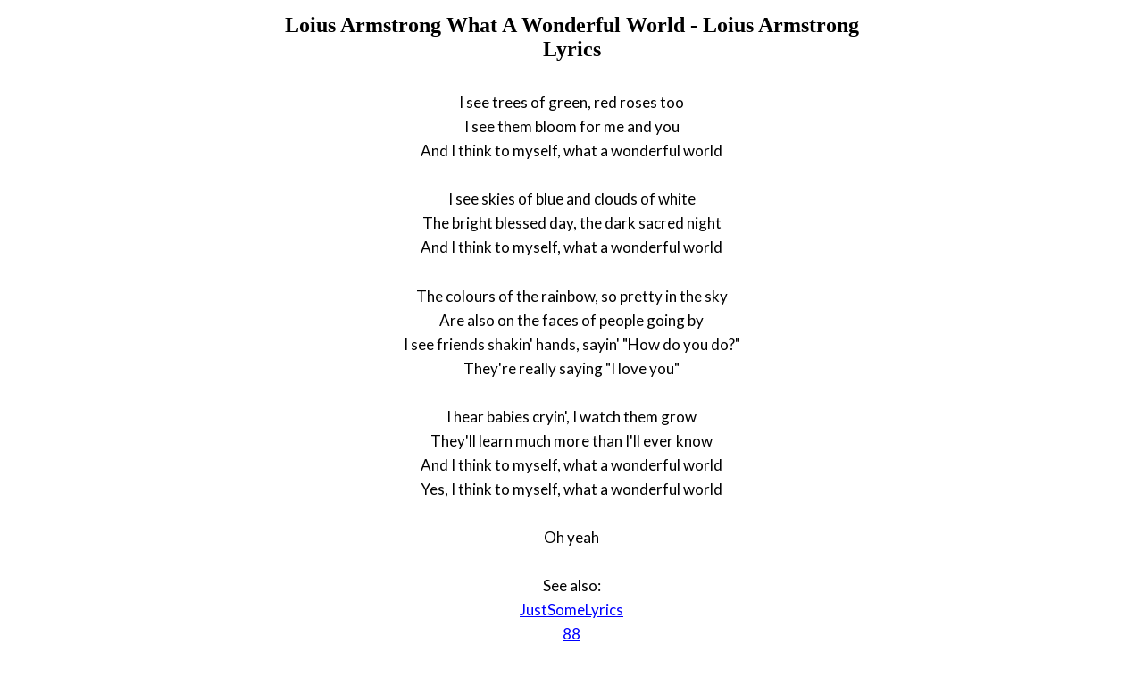

--- FILE ---
content_type: text/html; charset=UTF-8
request_url: https://www.justsomelyrics.com/1751614/loius-armstrong-what-a-wonderful-world-loius-armstrong-lyrics.html
body_size: 1011
content:
<!DOCTYPE html>
<html lang="en">
<head>
    <meta charset="utf-8" />
    <meta name="viewport" content="width=device-width, initial-scale=1" />    
    <meta name="robots" content="noarchive" />
    <meta name="google" content="notranslate" />

    <link rel="canonical" href="https://www.justsomelyrics.com/1751614/loius-armstrong-what-a-wonderful-world-loius-armstrong-lyrics.html" />

    <title>LOIUS ARMSTRONG WHAT A WONDERFUL WORLD - LOIUS ARMSTRONG LYRICS | JustSomeLyrics</title>
    <meta name="description" content="Lyrics to song &quot;What A Wonderful World - Loius Armstrong&quot; by Loius Armstrong: I see trees of green, red roses too I see them bloom for me and you And I think to myself, what a wonderful world I see skies..." />
    <meta name="keywords" content="loius armstrong what a wonderful world - loius armstronglyrics, what a wonderful world - loius armstrong lyrics, loius armstrong lyrics" />
    
    <meta property="og:type" content="article"/>
    <meta property="og:title" content="Loius Armstrong What A Wonderful World - Loius Armstrong Lyrics" />
    <meta property="og:description" content="Lyrics to song &quot;What A Wonderful World - Loius Armstrong&quot; by Loius Armstrong: I see trees of green, red roses too I see them bloom for me and you And I think to myself, what a wonderful world I see skies..."/>
    
    <link href='https://fonts.googleapis.com/css?family=Lato&subset=latin,latin-ext' rel='stylesheet' type='text/css'>
    
    <link rel="stylesheet" media="screen" href="https://www.justsomelyrics.com/css/all.css" />
    
</head>

<body>

<div class="content">

<div class="title-div">
    <h1>Loius Armstrong What A Wonderful World - Loius Armstrong Lyrics</h1>
</div>

    <p>
            <span>I see trees of green, red roses too</span><br/>
            <span>I see them bloom for me and you</span><br/>
            <span>And I think to myself, what a wonderful world</span><br/>
        </p>
    <p>
            <span>I see skies of blue and clouds of white</span><br/>
            <span>The bright blessed day, the dark sacred night</span><br/>
            <span>And I think to myself, what a wonderful world</span><br/>
        </p>
    <p>
            <span>The colours of the rainbow, so pretty in the sky</span><br/>
            <span>Are also on the faces of people going by</span><br/>
            <span>I see friends shakin&#039; hands, sayin&#039; &quot;How do you do?&quot;</span><br/>
            <span>They&#039;re really saying &quot;I love you&quot;</span><br/>
        </p>
    <p>
            <span>I hear babies cryin&#039;, I watch them grow</span><br/>
            <span>They&#039;ll learn much more than I&#039;ll ever know</span><br/>
            <span>And I think to myself, what a wonderful world</span><br/>
            <span>Yes, I think to myself, what a wonderful world</span><br/>
        </p>
    <p>
            <span>Oh yeah</span><br/>
        </p>

<p>
See also:<br/>
<span  itemscope="" itemtype="http://data-vocabulary.org/Breadcrumb"><a href="https://www.justsomelyrics.com" itemprop="url"><span itemprop="title">JustSomeLyrics</span></a></span><br>
<span  itemscope="" itemtype="http://data-vocabulary.org/Breadcrumb"><a href="https://www.justsomelyrics.com/big-list-88.html"><span itemprop="title">88</span></a></span><br>
<span  itemscope="" itemtype="http://data-vocabulary.org/Breadcrumb"><a href="https://www.justsomelyrics.com/list-10948.html"><span itemprop="title">88.73</span></a></span><br>
<a href="https://www.justsomelyrics.com/1751613/king-creole-and-the-coconuts-if-you-wanna-be-happy-lyrics.html">King Creole and the Coconuts If You Wanna Be Happy... Lyrics</a><br>
<a href="https://www.justsomelyrics.com/1751617/los-tipitos-en-el-pasillo-magico-lyrics.html">Los Tipitos En El Pasillo Magico Lyrics</a><br>
</p>
    
</div>

</body>
</html>